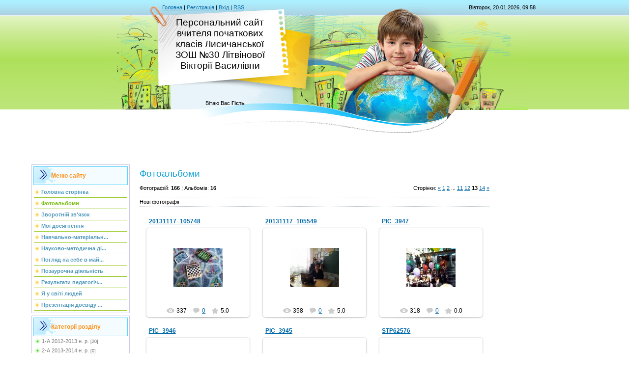

--- FILE ---
content_type: text/html; charset=UTF-8
request_url: https://best-teacher.ucoz.com/photo/?page13
body_size: 7712
content:
<!DOCTYPE html>
<html>
<head>

	<script type="text/javascript">new Image().src = "//counter.yadro.ru/hit;ucoznet?r"+escape(document.referrer)+(screen&&";s"+screen.width+"*"+screen.height+"*"+(screen.colorDepth||screen.pixelDepth))+";u"+escape(document.URL)+";"+Date.now();</script>
	<script type="text/javascript">new Image().src = "//counter.yadro.ru/hit;ucoz_desktop_ad?r"+escape(document.referrer)+(screen&&";s"+screen.width+"*"+screen.height+"*"+(screen.colorDepth||screen.pixelDepth))+";u"+escape(document.URL)+";"+Date.now();</script>
<meta http-equiv="content-type" content="text/html; charset=UTF-8">
<meta http-equiv="X-UA-Compatible" content="IE=edge" />
<title>Фотоальбоми - Учитель нач. классов</title>

<link type="text/css" rel="StyleSheet" href="/.s/src/css/812.css" />

	<link rel="stylesheet" href="/.s/src/base.min.css" />
	<link rel="stylesheet" href="/.s/src/layer7.min.css" />

	<script src="/.s/src/jquery-1.12.4.min.js"></script>
	
	<script src="/.s/src/uwnd.min.js"></script>
	<script src="//s754.ucoz.net/cgi/uutils.fcg?a=uSD&ca=2&ug=999&isp=0&r=0.746426888060427"></script>
<script>/* --- UCOZ-JS-INIT_CODE --- */
uShowLightboxPage = 1
/* --- UCOZ-JS-END --- */</script>

	<link rel="stylesheet" href="/.s/src/ulightbox/ulightbox.min.css" />
	<link rel="stylesheet" href="/.s/src/entriesList.css" />
	<link rel="stylesheet" href="/.s/src/photo.css" />
	<link rel="stylesheet" href="/.s/src/photopage.min.css" />
	<link rel="stylesheet" href="/.s/src/social.css" />
	<script src="/.s/src/ulightbox/ulightbox.min.js"></script>
	<script src="/.s/src/photopage.min.js"></script>
	<script>
/* --- UCOZ-JS-DATA --- */
window.uCoz = {"ssid":"622252106054253652704","module":"photo","site":{"host":"best-teacher.ucoz.com","domain":null,"id":"dbest-teacher"},"uLightboxType":1,"country":"US","layerType":7,"language":"uk","sign":{"5458":"Уперед","3125":"Закрити","7252":"Попередній","7253":"Розпочати слайдшоу","5255":"Помічник","7251":"Запитаний контент не може бути завантажений<br/>Будь ласка, спробуйте пізніше.","7254":"Змінити розмір","7287":"Перейти на сторінку з фотографією."}};
/* --- UCOZ-JS-CODE --- */

		function eRateEntry(select, id, a = 65, mod = 'photo', mark = +select.value, path = '', ajax, soc) {
			if (mod == 'shop') { path = `/${ id }/edit`; ajax = 2; }
			( !!select ? confirm(select.selectedOptions[0].textContent.trim() + '?') : true )
			&& _uPostForm('', { type:'POST', url:'/' + mod + path, data:{ a, id, mark, mod, ajax, ...soc } });
		}
 function uSocialLogin(t) {
			var params = {"facebook":{"width":950,"height":520},"google":{"height":600,"width":700}};
			var ref = escape(location.protocol + '//' + ('best-teacher.ucoz.com' || location.hostname) + location.pathname + ((location.hash ? ( location.search ? location.search + '&' : '?' ) + 'rnd=' + Date.now() + location.hash : ( location.search || '' ))));
			window.open('/'+t+'?ref='+ref,'conwin','width='+params[t].width+',height='+params[t].height+',status=1,resizable=1,left='+parseInt((screen.availWidth/2)-(params[t].width/2))+',top='+parseInt((screen.availHeight/2)-(params[t].height/2)-20)+'screenX='+parseInt((screen.availWidth/2)-(params[t].width/2))+',screenY='+parseInt((screen.availHeight/2)-(params[t].height/2)-20));
			return false;
		}
		function TelegramAuth(user){
			user['a'] = 9; user['m'] = 'telegram';
			_uPostForm('', {type: 'POST', url: '/index/sub', data: user});
		}
function loginPopupForm(params = {}) { new _uWnd('LF', ' ', -250, -100, { closeonesc:1, resize:1 }, { url:'/index/40' + (params.urlParams ? '?'+params.urlParams : '') }) }
window.photo.pagePhotoWidth = '500';
/* --- UCOZ-JS-END --- */
</script>

	<style>.UhideBlock{display:none; }
:where(:root){--pht-cols:0;--pht-img-width:200px;--pht-img-height:150px;}.ph-wrap,.ph-tc{ width:200px; height:150px; }
	.uphoto{width:210px; }</style>
</head>

<body>
<div id="utbr8214" rel="s754"></div>
<div id="contanier" align="center">
<!--U1AHEADER1Z--><table border="0" cellpadding="0" cellspacing="0" class="header">
<tr><td class="data-block"><a href="http://best-teacher.ucoz.com/"><!--<s5176>-->Головна<!--</s>--></a> | <a href="/register"><!--<s3089>-->Реєстрація<!--</s>--></a>  | <a href="javascript:;" rel="nofollow" onclick="loginPopupForm(); return false;"><!--<s3087>-->Вхід<!--</s>--></a> | <a href="https://best-teacher.ucoz.com/photo/rss/">RSS</a></td><td align="right" class="databar">Вівторок, 20.01.2026, 09:58</td></tr>
<tr><td class="logo-block"><h1><!-- <logo> -->Персональний сайт вчителя початкових класів Лисичанської ЗОШ №30 Літвінової Вікторії Василівни<!-- </logo> --></h1></td><td></td></tr>
<tr><td class="login-block"><!--<s5212>-->Вітаю Вас<!--</s>--> <b>Гість</b></td><td></td></tr>
</table><div style="height:10px;"></div><!--/U1AHEADER1Z-->

<!-- <middle> -->
<table border="0" cellpadding="0" cellspacing="0" width="90%" style="text-align:left;">
<tr>
<td valign="top" style="width:200px;">
<!--U1CLEFTER1Z-->
<!-- <block1> -->

<table class="boxTable"><tr><th><!-- <bt> --><!--<s5184>-->Меню сайту<!--</s>--><!-- </bt> --></th></tr><tr><td class="boxContent"><!-- <bc> --><div id="uMenuDiv1" class="uMenuV" style="position:relative;"><ul class="uMenuRoot">
<li><div class="umn-tl"><div class="umn-tr"><div class="umn-tc"></div></div></div><div class="umn-ml"><div class="umn-mr"><div class="umn-mc"><div class="uMenuItem"><a href="/"><span>Головна сторінка</span></a></div></div></div></div><div class="umn-bl"><div class="umn-br"><div class="umn-bc"><div class="umn-footer"></div></div></div></div></li>
<li><div class="umn-tl"><div class="umn-tr"><div class="umn-tc"></div></div></div><div class="umn-ml"><div class="umn-mr"><div class="umn-mc"><div class="uMenuItem"><a href="/photo"><span>Фотоальбоми</span></a></div></div></div></div><div class="umn-bl"><div class="umn-br"><div class="umn-bc"><div class="umn-footer"></div></div></div></div></li>
<li><div class="umn-tl"><div class="umn-tr"><div class="umn-tc"></div></div></div><div class="umn-ml"><div class="umn-mr"><div class="umn-mc"><div class="uMenuItem"><a href="/index/0-3"><span>Зворотній зв'язок</span></a></div></div></div></div><div class="umn-bl"><div class="umn-br"><div class="umn-bc"><div class="umn-footer"></div></div></div></div></li>
<li><div class="umn-tl"><div class="umn-tr"><div class="umn-tc"></div></div></div><div class="umn-ml"><div class="umn-mr"><div class="umn-mc"><div class="uMenuItem"><a href="/index/moji_dosjagnennja/0-4"><span>Мої досягнення</span></a></div></div></div></div><div class="umn-bl"><div class="umn-br"><div class="umn-bc"><div class="umn-footer"></div></div></div></div></li>
<li><div class="umn-tl"><div class="umn-tr"><div class="umn-tc"></div></div></div><div class="umn-ml"><div class="umn-mr"><div class="umn-mc"><div class="uMenuItem"><a href="/index/navchalno_materialna_baza/0-5"><span>Навчально-матеріальн...</span></a></div></div></div></div><div class="umn-bl"><div class="umn-br"><div class="umn-bc"><div class="umn-footer"></div></div></div></div></li>
<li><div class="umn-tl"><div class="umn-tr"><div class="umn-tc"></div></div></div><div class="umn-ml"><div class="umn-mr"><div class="umn-mc"><div class="uMenuItem"><a href="/index/naukovo_metodichna_dijalnist/0-6"><span>Науково-методична ді...</span></a></div></div></div></div><div class="umn-bl"><div class="umn-br"><div class="umn-bc"><div class="umn-footer"></div></div></div></div></li>
<li><div class="umn-tl"><div class="umn-tr"><div class="umn-tc"></div></div></div><div class="umn-ml"><div class="umn-mr"><div class="umn-mc"><div class="uMenuItem"><a href="/index/pogljad_na_sebe_v_majbutnomu/0-7"><span>Погляд на себе в май...</span></a></div></div></div></div><div class="umn-bl"><div class="umn-br"><div class="umn-bc"><div class="umn-footer"></div></div></div></div></li>
<li><div class="umn-tl"><div class="umn-tr"><div class="umn-tc"></div></div></div><div class="umn-ml"><div class="umn-mr"><div class="umn-mc"><div class="uMenuItem"><a href="/index/pozaurochna_dijalnist/0-8"><span>Позаурочна діяльність</span></a></div></div></div></div><div class="umn-bl"><div class="umn-br"><div class="umn-bc"><div class="umn-footer"></div></div></div></div></li>
<li><div class="umn-tl"><div class="umn-tr"><div class="umn-tc"></div></div></div><div class="umn-ml"><div class="umn-mr"><div class="umn-mc"><div class="uMenuItem"><a href="/index/rezultati_pedagogichnoji_dijalnosti/0-9"><span>Результати педагогіч...</span></a></div></div></div></div><div class="umn-bl"><div class="umn-br"><div class="umn-bc"><div class="umn-footer"></div></div></div></div></li>
<li><div class="umn-tl"><div class="umn-tr"><div class="umn-tc"></div></div></div><div class="umn-ml"><div class="umn-mr"><div class="umn-mc"><div class="uMenuItem"><a href="/index/ja_u_sviti_ljudej/0-10"><span>Я у світі людей</span></a></div></div></div></div><div class="umn-bl"><div class="umn-br"><div class="umn-bc"><div class="umn-footer"></div></div></div></div></li>
<li><div class="umn-tl"><div class="umn-tr"><div class="umn-tc"></div></div></div><div class="umn-ml"><div class="umn-mr"><div class="umn-mc"><div class="uMenuItem"><a href="/index/prezentacija_dosvidu_vchitelja/0-11"><span>Презентація досвіду ...</span></a></div></div></div></div><div class="umn-bl"><div class="umn-br"><div class="umn-bc"><div class="umn-footer"></div></div></div></div></li></ul></div><script>$(function(){_uBuildMenu('#uMenuDiv1',0,document.location.href+'/','uMenuItemA','uMenuArrow',2500);})</script><!-- </bc> --></td></tr></table>

<!-- </block1> -->

<!-- <block2> -->

<table class="boxTable"><tr><th><!-- <bt> --><!--<s5351>-->Категорії розділу<!--</s>--><!-- </bt> --></th></tr><tr><td class="boxContent"><!-- <bc> --><table border="0" cellspacing="1" cellpadding="0" width="100%" class="catsTable"><tr>
					<td style="width:100%" class="catsTd" valign="top" id="cid1">
						<a href="/photo/1_a_2012_2013_n_r/1" class="catName">1-А 2012-2013 н. р.</a>  <span class="catNumData" style="unicode-bidi:embed;">[20]</span> 
					</td></tr><tr>
					<td style="width:100%" class="catsTd" valign="top" id="cid2">
						<a href="/photo/2_a_2013_2014_n_r/2" class="catName">2-А 2013-2014 н. р.</a>  <span class="catNumData" style="unicode-bidi:embed;">[0]</span> 
					</td></tr><tr>
					<td style="width:100%" class="catsTd" valign="top" id="cid3">
						<a href="/photo/navchalno_materyalna_baza/3" class="catName">Навчально-матеріальна база</a>  <span class="catNumData" style="unicode-bidi:embed;">[10]</span> 
					</td></tr><tr>
					<td style="width:100%" class="catsTd" valign="top" id="cid4">
						<a href="/photo/roboti_uchnyv/4" class="catName">Роботи учнів</a>  <span class="catNumData" style="unicode-bidi:embed;">[4]</span> 
					</td></tr><tr>
					<td style="width:100%" class="catsTd" valign="top" id="cid5">
						<a href="/photo/moe_khobi/5" class="catName">Моє хобі</a>  <span class="catNumData" style="unicode-bidi:embed;">[6]</span> 
					</td></tr><tr>
					<td style="width:100%" class="catsTd" valign="top" id="cid6">
						<a href="/photo/roboti_uchniv_pro_vchitelja/6" class="catName">Роботі учнів про вчителя</a>  <span class="catNumData" style="unicode-bidi:embed;">[10]</span> 
					</td></tr><tr>
					<td style="width:100%" class="catsTd" valign="top" id="cid7">
						<a href="/photo/ja_u_sviti_ljudej/7" class="catName">Я у світі людей</a>  <span class="catNumData" style="unicode-bidi:embed;">[4]</span> 
					</td></tr><tr>
					<td style="width:100%" class="catsTd" valign="top" id="cid8">
						<a href="/photo/fotoalbom_1_a_klasu/8" class="catName">Фотоальбом 1-А класу</a>  <span class="catNumData" style="unicode-bidi:embed;">[20]</span> 
					</td></tr><tr>
					<td style="width:100%" class="catsTd" valign="top" id="cid9">
						<a href="/photo/fotografiji_gurtka/9" class="catName">Фотографії гуртка</a>  <span class="catNumData" style="unicode-bidi:embed;">[6]</span> 
					</td></tr><tr>
					<td style="width:100%" class="catsTd" valign="top" id="cid10">
						<a href="/photo/robota_z_obdarovanimi_ditmi/10" class="catName">Робота з обдарованими дітьми</a>  <span class="catNumData" style="unicode-bidi:embed;">[8]</span> 
					</td></tr><tr>
					<td style="width:100%" class="catsTd" valign="top" id="cid11">
						<a href="/photo/tvorcha_laboratorija_mo/11" class="catName">Творча лабораторія МО.</a>  <span class="catNumData" style="unicode-bidi:embed;">[12]</span> 
					</td></tr><tr>
					<td style="width:100%" class="catsTd" valign="top" id="cid12">
						<a href="/photo/spivpracja_z_ditjachim_sadkom/12" class="catName">Співпраця з дитячим садком</a>  <span class="catNumData" style="unicode-bidi:embed;">[4]</span> 
					</td></tr><tr>
					<td style="width:100%" class="catsTd" valign="top" id="cid13">
						<a href="/photo/prezentacija_dosvidu_vchitelja/13" class="catName">Презентація досвіду вчителя</a>  <span class="catNumData" style="unicode-bidi:embed;">[19]</span> 
					</td></tr><tr>
					<td style="width:100%" class="catsTd" valign="top" id="cid14">
						<a href="/photo/jalinkova_fabrika/14" class="catName">Ялинкова фабрика</a>  <span class="catNumData" style="unicode-bidi:embed;">[20]</span> 
					</td></tr><tr>
					<td style="width:100%" class="catsTd" valign="top" id="cid15">
						<a href="/photo/ekskursija_do_lugansku/15" class="catName">Екскурсія до Луганську</a>  <span class="catNumData" style="unicode-bidi:embed;">[3]</span> 
					</td></tr><tr>
					<td style="width:100%" class="catsTd" valign="top" id="cid16">
						<a href="/photo/novij_rik_2013/16" class="catName">Новий рік 2013</a>  <span class="catNumData" style="unicode-bidi:embed;">[20]</span> 
					</td></tr></table><!-- </bc> --></td></tr></table>

<!-- </block2> -->

<!-- <block6> -->

<!-- </block6> -->

<!-- <block7> -->

<table class="boxTable"><tr><th><!-- <bt> --><!--<s5158>-->Форма входу<!--</s>--><!-- </bt> --></th></tr><tr><td class="boxContent"><!-- <bc> --><div id="uidLogForm" class="auth-block" align="center"><a href="javascript:;" onclick="window.open('https://login.uid.me/?site=dbest-teacher&ref='+escape(location.protocol + '//' + ('best-teacher.ucoz.com' || location.hostname) + location.pathname + ((location.hash ? ( location.search ? location.search + '&' : '?' ) + 'rnd=' + Date.now() + location.hash : ( location.search || '' )))),'uidLoginWnd','width=580,height=450,resizable=yes,titlebar=yes');return false;" class="login-with uid" title="Увійти через uID" rel="nofollow"><i></i></a><a href="javascript:;" onclick="return uSocialLogin('facebook');" data-social="facebook" class="login-with facebook" title="Увійти через Facebook" rel="nofollow"><i></i></a><a href="javascript:;" onclick="return uSocialLogin('google');" data-social="google" class="login-with google" title="Увійти через Google" rel="nofollow"><i></i></a></div><!-- </bc> --></td></tr></table>

<!-- </block7> -->
<!--/U1CLEFTER1Z-->
 
 </td>

<td valign="top" style="padding:0px 20px 0px 20px;"><h1>Фотоальбоми</h1><!-- <body> --><table border="0" cellpadding="0" cellspacing="0" width="100%"><tr><td width="70%"><!--<s5194>-->Фотографій: <b>166</b> | Альбомів: <b>16</b><!--</s>--></td><td align="right" style="white-space: nowrap;"><!--<s3015>-->Сторінки<!--</s>-->: <span class="pagesBlockuz1"><a class="swchItem swchItem-prev" href="/photo/?page12"  ><span>&laquo;</span></a> <a class="swchItem" href="/photo/"  ><span>1</span></a> <a class="swchItem" href="/photo/?page2"  ><span>2</span></a> <span class="swchItemDots"><span>...</span></span> <a class="swchItem" href="/photo/?page11"  ><span>11</span></a> <a class="swchItem" href="/photo/?page12"  ><span>12</span></a> <b class="swchItemA"><span>13</span></b> <a class="swchItem" href="/photo/?page14"  ><span>14</span></a>  <a class="swchItem swchItem-next" href="/photo/?page14"  ><span>&raquo;</span></a></span><br /></td></tr></table><br /><div style="padding:3px 0 3px 0;border-top:1px dotted #A9B8C2;border-bottom:1px dotted #A9B8C2;"><!--<s5210>-->Нові фотографії<!--</s>--></div><br /><div id="allEntries">
	<ul id="uEntriesList" class="allEntriesTable u-ecc-0" page="13"><li class="phtTdMain uEntryWrap" prev="12"><div id="entryID22" class="entryBlock">
				<span class="uphoto">
					<span class="photo-title"><a href="/photo/navchalno_materyalna_baza/20131117_105748/3-0-22">20131117_105748</a></span>
					<span class="photo-block">
						<span class="ph-wrap">
							<span class="ph-tc"><img   style="padding:0;border:0;" src="/_ph/3/1/204966430.jpg?1768899511"  /></span>
							<a href="/_ph/3/204966430.jpg"   class="ulightbox ph-link" data-fancybox="ultbx" data-fancybox-group="ultbx" data-url="/photo/navchalno_materyalna_baza/20131117_105748/3-0-22" class="ph-link" title="Перегляди: 337 | Розміри: 1600x864, 275.4Kb">
								<span class="ph-tc">
									<span class="ph-data">
										<span class="ph-date">26.11.2013</span>
										<span class="ph-descr"></span>
										<span class="ph-author" href="javascript:;" rel="nofollow" onclick="window.open('/index/8-1', 'up1', 'scrollbars=1,top=0,left=0,resizable=1,width=700,height=375'); return false;">Belka</span>
									</span>
								</span>
							</a>
						</span>
						<span class="ph-details ph-js-details">
							
							<span class="phd-views">337</span>
							<a href="/photo/navchalno_materyalna_baza/20131117_105748/3-0-22#comments" class="phd-comments">0</a>
							
							<span class="phd-rating">
								<span id="entRating22">5.0</span>
							</span>
							<span class="phd-dorating">
		<style type="text/css">
			.u-star-rating-14 { list-style:none; margin:0px; padding:0px; width:70px; height:14px; position:relative; background: url('/.s/img/photopage/rstars.png') top left repeat-x }
			.u-star-rating-14 li{ padding:0px; margin:0px; float:left }
			.u-star-rating-14 li a { display:block;width:14px;height: 14px;line-height:14px;text-decoration:none;text-indent:-9000px;z-index:20;position:absolute;padding: 0px;overflow:hidden }
			.u-star-rating-14 li a:hover { background: url('/.s/img/photopage/rstars.png') left center;z-index:2;left:0px;border:none }
			.u-star-rating-14 a.u-one-star { left:0px }
			.u-star-rating-14 a.u-one-star:hover { width:14px }
			.u-star-rating-14 a.u-two-stars { left:14px }
			.u-star-rating-14 a.u-two-stars:hover { width:28px }
			.u-star-rating-14 a.u-three-stars { left:28px }
			.u-star-rating-14 a.u-three-stars:hover { width:42px }
			.u-star-rating-14 a.u-four-stars { left:42px }
			.u-star-rating-14 a.u-four-stars:hover { width:56px }
			.u-star-rating-14 a.u-five-stars { left:56px }
			.u-star-rating-14 a.u-five-stars:hover { width:70px }
			.u-star-rating-14 li.u-current-rating { top:0 !important; left:0 !important;margin:0 !important;padding:0 !important;outline:none;background: url('/.s/img/photopage/rstars.png') left bottom;position: absolute;height:14px !important;line-height:14px !important;display:block;text-indent:-9000px;z-index:1 }
		</style><script>
			var usrarids = {};
			function ustarrating(id, mark) {
				if (!usrarids[id]) {
					usrarids[id] = 1;
					$(".u-star-li-"+id).hide();
					_uPostForm('', { type:'POST', url:`/photo`, data:{ a:65, id, mark, mod:'photo', ajax:'2' } })
				}
			}
		</script><ul id="uStarRating22" class="uStarRating22 u-star-rating-14" title="Рейтинг: 5.0/2">
			<li id="uCurStarRating22" class="u-current-rating uCurStarRating22" style="width:100%;"></li><li class="u-star-li-22"><a href="javascript:;" onclick="ustarrating('22', 1)" class="u-one-star">1</a></li>
				<li class="u-star-li-22"><a href="javascript:;" onclick="ustarrating('22', 2)" class="u-two-stars">2</a></li>
				<li class="u-star-li-22"><a href="javascript:;" onclick="ustarrating('22', 3)" class="u-three-stars">3</a></li>
				<li class="u-star-li-22"><a href="javascript:;" onclick="ustarrating('22', 4)" class="u-four-stars">4</a></li>
				<li class="u-star-li-22"><a href="javascript:;" onclick="ustarrating('22', 5)" class="u-five-stars">5</a></li></ul></span>
							
						</span>
					</span>
				</span></div></li><li class="phtTdMain uEntryWrap"><div id="entryID21" class="entryBlock">
				<span class="uphoto">
					<span class="photo-title"><a href="/photo/navchalno_materyalna_baza/20131117_105549/3-0-21">20131117_105549</a></span>
					<span class="photo-block">
						<span class="ph-wrap">
							<span class="ph-tc"><img   style="padding:0;border:0;" src="/_ph/3/1/617848565.jpg?1768899511"  /></span>
							<a href="/_ph/3/617848565.jpg"   class="ulightbox ph-link" data-fancybox="ultbx" data-fancybox-group="ultbx" data-url="/photo/navchalno_materyalna_baza/20131117_105549/3-0-21" class="ph-link" title="Перегляди: 358 | Розміри: 1600x1200, 154.9Kb">
								<span class="ph-tc">
									<span class="ph-data">
										<span class="ph-date">26.11.2013</span>
										<span class="ph-descr"></span>
										<span class="ph-author" href="javascript:;" rel="nofollow" onclick="window.open('/index/8-1', 'up1', 'scrollbars=1,top=0,left=0,resizable=1,width=700,height=375'); return false;">Belka</span>
									</span>
								</span>
							</a>
						</span>
						<span class="ph-details ph-js-details">
							
							<span class="phd-views">358</span>
							<a href="/photo/navchalno_materyalna_baza/20131117_105549/3-0-21#comments" class="phd-comments">0</a>
							
							<span class="phd-rating">
								<span id="entRating21">5.0</span>
							</span>
							<span class="phd-dorating"><ul id="uStarRating21" class="uStarRating21 u-star-rating-14" title="Рейтинг: 5.0/2">
			<li id="uCurStarRating21" class="u-current-rating uCurStarRating21" style="width:100%;"></li><li class="u-star-li-21"><a href="javascript:;" onclick="ustarrating('21', 1)" class="u-one-star">1</a></li>
				<li class="u-star-li-21"><a href="javascript:;" onclick="ustarrating('21', 2)" class="u-two-stars">2</a></li>
				<li class="u-star-li-21"><a href="javascript:;" onclick="ustarrating('21', 3)" class="u-three-stars">3</a></li>
				<li class="u-star-li-21"><a href="javascript:;" onclick="ustarrating('21', 4)" class="u-four-stars">4</a></li>
				<li class="u-star-li-21"><a href="javascript:;" onclick="ustarrating('21', 5)" class="u-five-stars">5</a></li></ul></span>
							
						</span>
					</span>
				</span></div></li><li class="phtTdMain uEntryWrap"><div id="entryID20" class="entryBlock">
				<span class="uphoto">
					<span class="photo-title"><a href="/photo/1_a_2012_2013_n_r/pic_3947/1-0-20">PIC_3947</a></span>
					<span class="photo-block">
						<span class="ph-wrap">
							<span class="ph-tc"><img   style="padding:0;border:0;" src="/_ph/1/1/428064899.jpg?1768899511"  /></span>
							<a href="/_ph/1/428064899.jpg"   class="ulightbox ph-link" data-fancybox="ultbx" data-fancybox-group="ultbx" data-url="/photo/1_a_2012_2013_n_r/pic_3947/1-0-20" class="ph-link" title="Перегляди: 318 | Розміри: 1600x1200, 298.9Kb">
								<span class="ph-tc">
									<span class="ph-data">
										<span class="ph-date">11.11.2013</span>
										<span class="ph-descr"></span>
										<span class="ph-author" href="javascript:;" rel="nofollow" onclick="window.open('/index/8-1', 'up1', 'scrollbars=1,top=0,left=0,resizable=1,width=700,height=375'); return false;">Belka</span>
									</span>
								</span>
							</a>
						</span>
						<span class="ph-details ph-js-details">
							
							<span class="phd-views">318</span>
							<a href="/photo/1_a_2012_2013_n_r/pic_3947/1-0-20#comments" class="phd-comments">0</a>
							
							<span class="phd-rating">
								<span id="entRating20">0.0</span>
							</span>
							<span class="phd-dorating"><ul id="uStarRating20" class="uStarRating20 u-star-rating-14" title="Рейтинг: 0.0/0">
			<li id="uCurStarRating20" class="u-current-rating uCurStarRating20" style="width:0%;"></li><li class="u-star-li-20"><a href="javascript:;" onclick="ustarrating('20', 1)" class="u-one-star">1</a></li>
				<li class="u-star-li-20"><a href="javascript:;" onclick="ustarrating('20', 2)" class="u-two-stars">2</a></li>
				<li class="u-star-li-20"><a href="javascript:;" onclick="ustarrating('20', 3)" class="u-three-stars">3</a></li>
				<li class="u-star-li-20"><a href="javascript:;" onclick="ustarrating('20', 4)" class="u-four-stars">4</a></li>
				<li class="u-star-li-20"><a href="javascript:;" onclick="ustarrating('20', 5)" class="u-five-stars">5</a></li></ul></span>
							
						</span>
					</span>
				</span></div></li><li class="phtTdMain uEntryWrap"><div id="entryID19" class="entryBlock">
				<span class="uphoto">
					<span class="photo-title"><a href="/photo/1_a_2012_2013_n_r/pic_3946/1-0-19">PIC_3946</a></span>
					<span class="photo-block">
						<span class="ph-wrap">
							<span class="ph-tc"><img   style="padding:0;border:0;" src="/_ph/1/1/18998435.jpg?1768899511"  /></span>
							<a href="/_ph/1/18998435.jpg"   class="ulightbox ph-link" data-fancybox="ultbx" data-fancybox-group="ultbx" data-url="/photo/1_a_2012_2013_n_r/pic_3946/1-0-19" class="ph-link" title="Перегляди: 339 | Розміри: 1600x1200, 288.9Kb">
								<span class="ph-tc">
									<span class="ph-data">
										<span class="ph-date">11.11.2013</span>
										<span class="ph-descr"></span>
										<span class="ph-author" href="javascript:;" rel="nofollow" onclick="window.open('/index/8-1', 'up1', 'scrollbars=1,top=0,left=0,resizable=1,width=700,height=375'); return false;">Belka</span>
									</span>
								</span>
							</a>
						</span>
						<span class="ph-details ph-js-details">
							
							<span class="phd-views">339</span>
							<a href="/photo/1_a_2012_2013_n_r/pic_3946/1-0-19#comments" class="phd-comments">0</a>
							
							<span class="phd-rating">
								<span id="entRating19">0.0</span>
							</span>
							<span class="phd-dorating"><ul id="uStarRating19" class="uStarRating19 u-star-rating-14" title="Рейтинг: 0.0/0">
			<li id="uCurStarRating19" class="u-current-rating uCurStarRating19" style="width:0%;"></li><li class="u-star-li-19"><a href="javascript:;" onclick="ustarrating('19', 1)" class="u-one-star">1</a></li>
				<li class="u-star-li-19"><a href="javascript:;" onclick="ustarrating('19', 2)" class="u-two-stars">2</a></li>
				<li class="u-star-li-19"><a href="javascript:;" onclick="ustarrating('19', 3)" class="u-three-stars">3</a></li>
				<li class="u-star-li-19"><a href="javascript:;" onclick="ustarrating('19', 4)" class="u-four-stars">4</a></li>
				<li class="u-star-li-19"><a href="javascript:;" onclick="ustarrating('19', 5)" class="u-five-stars">5</a></li></ul></span>
							
						</span>
					</span>
				</span></div></li><li class="phtTdMain uEntryWrap"><div id="entryID18" class="entryBlock">
				<span class="uphoto">
					<span class="photo-title"><a href="/photo/1_a_2012_2013_n_r/pic_3945/1-0-18">PIC_3945</a></span>
					<span class="photo-block">
						<span class="ph-wrap">
							<span class="ph-tc"><img   style="padding:0;border:0;" src="/_ph/1/1/420872981.jpg?1768899511"  /></span>
							<a href="/_ph/1/420872981.jpg"   class="ulightbox ph-link" data-fancybox="ultbx" data-fancybox-group="ultbx" data-url="/photo/1_a_2012_2013_n_r/pic_3945/1-0-18" class="ph-link" title="Перегляди: 314 | Розміри: 1600x1200, 277.0Kb">
								<span class="ph-tc">
									<span class="ph-data">
										<span class="ph-date">11.11.2013</span>
										<span class="ph-descr"></span>
										<span class="ph-author" href="javascript:;" rel="nofollow" onclick="window.open('/index/8-1', 'up1', 'scrollbars=1,top=0,left=0,resizable=1,width=700,height=375'); return false;">Belka</span>
									</span>
								</span>
							</a>
						</span>
						<span class="ph-details ph-js-details">
							
							<span class="phd-views">314</span>
							<a href="/photo/1_a_2012_2013_n_r/pic_3945/1-0-18#comments" class="phd-comments">0</a>
							
							<span class="phd-rating">
								<span id="entRating18">0.0</span>
							</span>
							<span class="phd-dorating"><ul id="uStarRating18" class="uStarRating18 u-star-rating-14" title="Рейтинг: 0.0/0">
			<li id="uCurStarRating18" class="u-current-rating uCurStarRating18" style="width:0%;"></li><li class="u-star-li-18"><a href="javascript:;" onclick="ustarrating('18', 1)" class="u-one-star">1</a></li>
				<li class="u-star-li-18"><a href="javascript:;" onclick="ustarrating('18', 2)" class="u-two-stars">2</a></li>
				<li class="u-star-li-18"><a href="javascript:;" onclick="ustarrating('18', 3)" class="u-three-stars">3</a></li>
				<li class="u-star-li-18"><a href="javascript:;" onclick="ustarrating('18', 4)" class="u-four-stars">4</a></li>
				<li class="u-star-li-18"><a href="javascript:;" onclick="ustarrating('18', 5)" class="u-five-stars">5</a></li></ul></span>
							
						</span>
					</span>
				</span></div></li><li class="phtTdMain uEntryWrap"><div id="entryID17" class="entryBlock">
				<span class="uphoto">
					<span class="photo-title"><a href="/photo/1_a_2012_2013_n_r/stp62576/1-0-17">STP62576</a></span>
					<span class="photo-block">
						<span class="ph-wrap">
							<span class="ph-tc"><img   style="padding:0;border:0;" src="/_ph/1/1/253790471.jpg?1768899511"  /></span>
							<a href="/_ph/1/253790471.jpg"   class="ulightbox ph-link" data-fancybox="ultbx" data-fancybox-group="ultbx" data-url="/photo/1_a_2012_2013_n_r/stp62576/1-0-17" class="ph-link" title="Перегляди: 312 | Розміри: 1600x1200, 364.3Kb">
								<span class="ph-tc">
									<span class="ph-data">
										<span class="ph-date">11.11.2013</span>
										<span class="ph-descr"></span>
										<span class="ph-author" href="javascript:;" rel="nofollow" onclick="window.open('/index/8-1', 'up1', 'scrollbars=1,top=0,left=0,resizable=1,width=700,height=375'); return false;">Belka</span>
									</span>
								</span>
							</a>
						</span>
						<span class="ph-details ph-js-details">
							
							<span class="phd-views">312</span>
							<a href="/photo/1_a_2012_2013_n_r/stp62576/1-0-17#comments" class="phd-comments">0</a>
							
							<span class="phd-rating">
								<span id="entRating17">0.0</span>
							</span>
							<span class="phd-dorating"><ul id="uStarRating17" class="uStarRating17 u-star-rating-14" title="Рейтинг: 0.0/0">
			<li id="uCurStarRating17" class="u-current-rating uCurStarRating17" style="width:0%;"></li><li class="u-star-li-17"><a href="javascript:;" onclick="ustarrating('17', 1)" class="u-one-star">1</a></li>
				<li class="u-star-li-17"><a href="javascript:;" onclick="ustarrating('17', 2)" class="u-two-stars">2</a></li>
				<li class="u-star-li-17"><a href="javascript:;" onclick="ustarrating('17', 3)" class="u-three-stars">3</a></li>
				<li class="u-star-li-17"><a href="javascript:;" onclick="ustarrating('17', 4)" class="u-four-stars">4</a></li>
				<li class="u-star-li-17"><a href="javascript:;" onclick="ustarrating('17', 5)" class="u-five-stars">5</a></li></ul></span>
							
						</span>
					</span>
				</span></div></li><li class="phtTdMain uEntryWrap"><div id="entryID16" class="entryBlock">
				<span class="uphoto">
					<span class="photo-title"><a href="/photo/1_a_2012_2013_n_r/pic_3944/1-0-16">PIC_3944</a></span>
					<span class="photo-block">
						<span class="ph-wrap">
							<span class="ph-tc"><img   style="padding:0;border:0;" src="/_ph/1/1/398935446.jpg?1768899511"  /></span>
							<a href="/_ph/1/398935446.jpg"   class="ulightbox ph-link" data-fancybox="ultbx" data-fancybox-group="ultbx" data-url="/photo/1_a_2012_2013_n_r/pic_3944/1-0-16" class="ph-link" title="Перегляди: 323 | Розміри: 1600x1200, 308.7Kb">
								<span class="ph-tc">
									<span class="ph-data">
										<span class="ph-date">11.11.2013</span>
										<span class="ph-descr"></span>
										<span class="ph-author" href="javascript:;" rel="nofollow" onclick="window.open('/index/8-1', 'up1', 'scrollbars=1,top=0,left=0,resizable=1,width=700,height=375'); return false;">Belka</span>
									</span>
								</span>
							</a>
						</span>
						<span class="ph-details ph-js-details">
							
							<span class="phd-views">323</span>
							<a href="/photo/1_a_2012_2013_n_r/pic_3944/1-0-16#comments" class="phd-comments">0</a>
							
							<span class="phd-rating">
								<span id="entRating16">0.0</span>
							</span>
							<span class="phd-dorating"><ul id="uStarRating16" class="uStarRating16 u-star-rating-14" title="Рейтинг: 0.0/0">
			<li id="uCurStarRating16" class="u-current-rating uCurStarRating16" style="width:0%;"></li><li class="u-star-li-16"><a href="javascript:;" onclick="ustarrating('16', 1)" class="u-one-star">1</a></li>
				<li class="u-star-li-16"><a href="javascript:;" onclick="ustarrating('16', 2)" class="u-two-stars">2</a></li>
				<li class="u-star-li-16"><a href="javascript:;" onclick="ustarrating('16', 3)" class="u-three-stars">3</a></li>
				<li class="u-star-li-16"><a href="javascript:;" onclick="ustarrating('16', 4)" class="u-four-stars">4</a></li>
				<li class="u-star-li-16"><a href="javascript:;" onclick="ustarrating('16', 5)" class="u-five-stars">5</a></li></ul></span>
							
						</span>
					</span>
				</span></div></li><li class="phtTdMain uEntryWrap"><div id="entryID15" class="entryBlock">
				<span class="uphoto">
					<span class="photo-title"><a href="/photo/1_a_2012_2013_n_r/pic_39362/1-0-15">PIC_39362</a></span>
					<span class="photo-block">
						<span class="ph-wrap">
							<span class="ph-tc"><img   style="padding:0;border:0;" src="/_ph/1/1/747601827.jpg?1768899511"  /></span>
							<a href="/_ph/1/747601827.jpg"   class="ulightbox ph-link" data-fancybox="ultbx" data-fancybox-group="ultbx" data-url="/photo/1_a_2012_2013_n_r/pic_39362/1-0-15" class="ph-link" title="Перегляди: 302 | Розміри: 1200x1600, 186.7Kb">
								<span class="ph-tc">
									<span class="ph-data">
										<span class="ph-date">11.11.2013</span>
										<span class="ph-descr"></span>
										<span class="ph-author" href="javascript:;" rel="nofollow" onclick="window.open('/index/8-1', 'up1', 'scrollbars=1,top=0,left=0,resizable=1,width=700,height=375'); return false;">Belka</span>
									</span>
								</span>
							</a>
						</span>
						<span class="ph-details ph-js-details">
							
							<span class="phd-views">302</span>
							<a href="/photo/1_a_2012_2013_n_r/pic_39362/1-0-15#comments" class="phd-comments">0</a>
							
							<span class="phd-rating">
								<span id="entRating15">0.0</span>
							</span>
							<span class="phd-dorating"><ul id="uStarRating15" class="uStarRating15 u-star-rating-14" title="Рейтинг: 0.0/0">
			<li id="uCurStarRating15" class="u-current-rating uCurStarRating15" style="width:0%;"></li><li class="u-star-li-15"><a href="javascript:;" onclick="ustarrating('15', 1)" class="u-one-star">1</a></li>
				<li class="u-star-li-15"><a href="javascript:;" onclick="ustarrating('15', 2)" class="u-two-stars">2</a></li>
				<li class="u-star-li-15"><a href="javascript:;" onclick="ustarrating('15', 3)" class="u-three-stars">3</a></li>
				<li class="u-star-li-15"><a href="javascript:;" onclick="ustarrating('15', 4)" class="u-four-stars">4</a></li>
				<li class="u-star-li-15"><a href="javascript:;" onclick="ustarrating('15', 5)" class="u-five-stars">5</a></li></ul></span>
							
						</span>
					</span>
				</span></div></li><li class="phtTdMain uEntryWrap"><div id="entryID14" class="entryBlock">
				<span class="uphoto">
					<span class="photo-title"><a href="/photo/1_a_2012_2013_n_r/pic_3943/1-0-14">PIC_3943</a></span>
					<span class="photo-block">
						<span class="ph-wrap">
							<span class="ph-tc"><img   style="padding:0;border:0;" src="/_ph/1/1/30990365.jpg?1768899511"  /></span>
							<a href="/_ph/1/30990365.jpg"   class="ulightbox ph-link" data-fancybox="ultbx" data-fancybox-group="ultbx" data-url="/photo/1_a_2012_2013_n_r/pic_3943/1-0-14" class="ph-link" title="Перегляди: 340 | Розміри: 1600x1200, 296.6Kb">
								<span class="ph-tc">
									<span class="ph-data">
										<span class="ph-date">11.11.2013</span>
										<span class="ph-descr"></span>
										<span class="ph-author" href="javascript:;" rel="nofollow" onclick="window.open('/index/8-1', 'up1', 'scrollbars=1,top=0,left=0,resizable=1,width=700,height=375'); return false;">Belka</span>
									</span>
								</span>
							</a>
						</span>
						<span class="ph-details ph-js-details">
							
							<span class="phd-views">340</span>
							<a href="/photo/1_a_2012_2013_n_r/pic_3943/1-0-14#comments" class="phd-comments">0</a>
							
							<span class="phd-rating">
								<span id="entRating14">0.0</span>
							</span>
							<span class="phd-dorating"><ul id="uStarRating14" class="uStarRating14 u-star-rating-14" title="Рейтинг: 0.0/0">
			<li id="uCurStarRating14" class="u-current-rating uCurStarRating14" style="width:0%;"></li><li class="u-star-li-14"><a href="javascript:;" onclick="ustarrating('14', 1)" class="u-one-star">1</a></li>
				<li class="u-star-li-14"><a href="javascript:;" onclick="ustarrating('14', 2)" class="u-two-stars">2</a></li>
				<li class="u-star-li-14"><a href="javascript:;" onclick="ustarrating('14', 3)" class="u-three-stars">3</a></li>
				<li class="u-star-li-14"><a href="javascript:;" onclick="ustarrating('14', 4)" class="u-four-stars">4</a></li>
				<li class="u-star-li-14"><a href="javascript:;" onclick="ustarrating('14', 5)" class="u-five-stars">5</a></li></ul></span>
							
						</span>
					</span>
				</span></div></li><li class="phtTdMain uEntryWrap"><div id="entryID13" class="entryBlock">
				<span class="uphoto">
					<span class="photo-title"><a href="/photo/1_a_2012_2013_n_r/pic_3941/1-0-13">PIC_3941</a></span>
					<span class="photo-block">
						<span class="ph-wrap">
							<span class="ph-tc"><img   style="padding:0;border:0;" src="/_ph/1/1/774983219.jpg?1768899511"  /></span>
							<a href="/_ph/1/774983219.jpg"   class="ulightbox ph-link" data-fancybox="ultbx" data-fancybox-group="ultbx" data-url="/photo/1_a_2012_2013_n_r/pic_3941/1-0-13" class="ph-link" title="Перегляди: 313 | Розміри: 1600x1200, 293.4Kb">
								<span class="ph-tc">
									<span class="ph-data">
										<span class="ph-date">11.11.2013</span>
										<span class="ph-descr"></span>
										<span class="ph-author" href="javascript:;" rel="nofollow" onclick="window.open('/index/8-1', 'up1', 'scrollbars=1,top=0,left=0,resizable=1,width=700,height=375'); return false;">Belka</span>
									</span>
								</span>
							</a>
						</span>
						<span class="ph-details ph-js-details">
							
							<span class="phd-views">313</span>
							<a href="/photo/1_a_2012_2013_n_r/pic_3941/1-0-13#comments" class="phd-comments">0</a>
							
							<span class="phd-rating">
								<span id="entRating13">0.0</span>
							</span>
							<span class="phd-dorating"><ul id="uStarRating13" class="uStarRating13 u-star-rating-14" title="Рейтинг: 0.0/0">
			<li id="uCurStarRating13" class="u-current-rating uCurStarRating13" style="width:0%;"></li><li class="u-star-li-13"><a href="javascript:;" onclick="ustarrating('13', 1)" class="u-one-star">1</a></li>
				<li class="u-star-li-13"><a href="javascript:;" onclick="ustarrating('13', 2)" class="u-two-stars">2</a></li>
				<li class="u-star-li-13"><a href="javascript:;" onclick="ustarrating('13', 3)" class="u-three-stars">3</a></li>
				<li class="u-star-li-13"><a href="javascript:;" onclick="ustarrating('13', 4)" class="u-four-stars">4</a></li>
				<li class="u-star-li-13"><a href="javascript:;" onclick="ustarrating('13', 5)" class="u-five-stars">5</a></li></ul></span>
							
						</span>
					</span>
				</span></div></li><li class="phtTdMain uEntryWrap"><div id="entryID12" class="entryBlock">
				<span class="uphoto">
					<span class="photo-title"><a href="/photo/1_a_2012_2013_n_r/pic_3942/1-0-12">PIC_3942</a></span>
					<span class="photo-block">
						<span class="ph-wrap">
							<span class="ph-tc"><img   style="padding:0;border:0;" src="/_ph/1/1/594754376.jpg?1768899511"  /></span>
							<a href="/_ph/1/594754376.jpg"   class="ulightbox ph-link" data-fancybox="ultbx" data-fancybox-group="ultbx" data-url="/photo/1_a_2012_2013_n_r/pic_3942/1-0-12" class="ph-link" title="Перегляди: 314 | Розміри: 1600x1200, 271.2Kb">
								<span class="ph-tc">
									<span class="ph-data">
										<span class="ph-date">11.11.2013</span>
										<span class="ph-descr"></span>
										<span class="ph-author" href="javascript:;" rel="nofollow" onclick="window.open('/index/8-1', 'up1', 'scrollbars=1,top=0,left=0,resizable=1,width=700,height=375'); return false;">Belka</span>
									</span>
								</span>
							</a>
						</span>
						<span class="ph-details ph-js-details">
							
							<span class="phd-views">314</span>
							<a href="/photo/1_a_2012_2013_n_r/pic_3942/1-0-12#comments" class="phd-comments">0</a>
							
							<span class="phd-rating">
								<span id="entRating12">0.0</span>
							</span>
							<span class="phd-dorating"><ul id="uStarRating12" class="uStarRating12 u-star-rating-14" title="Рейтинг: 0.0/0">
			<li id="uCurStarRating12" class="u-current-rating uCurStarRating12" style="width:0%;"></li><li class="u-star-li-12"><a href="javascript:;" onclick="ustarrating('12', 1)" class="u-one-star">1</a></li>
				<li class="u-star-li-12"><a href="javascript:;" onclick="ustarrating('12', 2)" class="u-two-stars">2</a></li>
				<li class="u-star-li-12"><a href="javascript:;" onclick="ustarrating('12', 3)" class="u-three-stars">3</a></li>
				<li class="u-star-li-12"><a href="javascript:;" onclick="ustarrating('12', 4)" class="u-four-stars">4</a></li>
				<li class="u-star-li-12"><a href="javascript:;" onclick="ustarrating('12', 5)" class="u-five-stars">5</a></li></ul></span>
							
						</span>
					</span>
				</span></div></li><li class="phtTdMain uEntryWrap" next="14"><div id="entryID11" class="entryBlock">
				<span class="uphoto">
					<span class="photo-title"><a href="/photo/1_a_2012_2013_n_r/pic_3938/1-0-11">PIC_3938</a></span>
					<span class="photo-block">
						<span class="ph-wrap">
							<span class="ph-tc"><img   style="padding:0;border:0;" src="/_ph/1/1/813443213.jpg?1768899511"  /></span>
							<a href="/_ph/1/813443213.jpg"   class="ulightbox ph-link" data-fancybox="ultbx" data-fancybox-group="ultbx" data-url="/photo/1_a_2012_2013_n_r/pic_3938/1-0-11" class="ph-link" title="Перегляди: 353 | Розміри: 1600x1200, 221.6Kb">
								<span class="ph-tc">
									<span class="ph-data">
										<span class="ph-date">11.11.2013</span>
										<span class="ph-descr"></span>
										<span class="ph-author" href="javascript:;" rel="nofollow" onclick="window.open('/index/8-1', 'up1', 'scrollbars=1,top=0,left=0,resizable=1,width=700,height=375'); return false;">Belka</span>
									</span>
								</span>
							</a>
						</span>
						<span class="ph-details ph-js-details">
							
							<span class="phd-views">353</span>
							<a href="/photo/1_a_2012_2013_n_r/pic_3938/1-0-11#comments" class="phd-comments">0</a>
							
							<span class="phd-rating">
								<span id="entRating11">0.0</span>
							</span>
							<span class="phd-dorating"><ul id="uStarRating11" class="uStarRating11 u-star-rating-14" title="Рейтинг: 0.0/0">
			<li id="uCurStarRating11" class="u-current-rating uCurStarRating11" style="width:0%;"></li><li class="u-star-li-11"><a href="javascript:;" onclick="ustarrating('11', 1)" class="u-one-star">1</a></li>
				<li class="u-star-li-11"><a href="javascript:;" onclick="ustarrating('11', 2)" class="u-two-stars">2</a></li>
				<li class="u-star-li-11"><a href="javascript:;" onclick="ustarrating('11', 3)" class="u-three-stars">3</a></li>
				<li class="u-star-li-11"><a href="javascript:;" onclick="ustarrating('11', 4)" class="u-four-stars">4</a></li>
				<li class="u-star-li-11"><a href="javascript:;" onclick="ustarrating('11', 5)" class="u-five-stars">5</a></li></ul></span>
							
						</span>
					</span>
				</span></div></li></ul></div>
	<script>
	function getPhotoVars( ) {
		return {
			currentPage: 13,
			pageUrlMask: "/photo/"+"0-%p-0-0-0-0-0-%a",
			photoIds: {"6":null,"11":null,"14":null,"8":null,"12":null,"1":null,"3":null,"13":[22,21,20,19,18,17,16,15,14,13,12,11],"4":null,"9":null,"2":null,"10":null,"5":null,"7":null},
			photoUrls: {"1":null,"12":null,"11":null,"6":null,"14":null,"8":null,"9":null,"2":null,"5":null,"10":null,"7":null,"3":null,"13":[[22,"/_ph/3/204966430.jpg","/_ph/3/1/204966430.jpg"],[21,"/_ph/3/617848565.jpg","/_ph/3/1/617848565.jpg"],[20,"/_ph/1/428064899.jpg","/_ph/1/1/428064899.jpg"],[19,"/_ph/1/18998435.jpg","/_ph/1/1/18998435.jpg"],[18,"/_ph/1/420872981.jpg","/_ph/1/1/420872981.jpg"],[17,"/_ph/1/253790471.jpg","/_ph/1/1/253790471.jpg"],[16,"/_ph/1/398935446.jpg","/_ph/1/1/398935446.jpg"],[15,"/_ph/1/747601827.jpg","/_ph/1/1/747601827.jpg"],[14,"/_ph/1/30990365.jpg","/_ph/1/1/30990365.jpg"],[13,"/_ph/1/774983219.jpg","/_ph/1/1/774983219.jpg"],[12,"/_ph/1/594754376.jpg","/_ph/1/1/594754376.jpg"],[11,"/_ph/1/813443213.jpg","/_ph/1/1/813443213.jpg"]],"4":null},
		};
	}

	function checkPhotoPosition(urls,url ) {
		var r;
		$.each(urls,function(p,i ) {

			if ( i ) {
				if ( i[0][1] == url ) {
					r = [-1,p];
					return;
				} else if ( i[i.length-1][1] == url ) {
					r = [1,p];
					return;
				}
			}
		});
		return r;
	}

	window.photo.photoVars = getPhotoVars();
	</script>
<hr/><div style="margin: 5px 0;text-align: center;"><span class="pagesBlockuz2"><a class="swchItem1" href="/photo/"  ><span>1-12</span></a> <a class="swchItem1" href="/photo/?page2"  ><span>13-24</span></a> <span class="swchItemDots"><span>...</span></span> <a class="swchItem1" href="/photo/?page11"  ><span>121-132</span></a> <a class="swchItem1" href="/photo/?page12"  ><span>133-144</span></a> <b class="swchItemA1"><span>145-156</span></b> <a class="swchItem1" href="/photo/?page14"  ><span>157-166</span></a> </span></div><!-- </body> --></td>

 
<td valign="top" style="width:200px;">
<!--U1DRIGHTER1Z-->
<!-- <block11> -->

<!-- </block11> -->
<!--/U1DRIGHTER1Z-->
</td>

</tr>
</table>
<!-- </middle> -->

<!--U1BFOOTER1Z--><br />
<table border="0" cellpadding="4" cellspacing="0" width="90%" style="border-top:1px solid #999999;">
<tr><td align="center"><!-- <copy> -->Copyright MyCorp &copy; 2026<!-- </copy> --></td></tr>
<tr><td align="center"><!-- "' --><span class="pb1x5zJ_">Створити <a href="https://www.ucoz.net/">безкоштовний сайт</a> на <a href="https://www.ucoz.net/">uCoz</a></span></td></tr>
</table><!--/U1BFOOTER1Z-->
</div>
</body>

</html>
<!-- 0.08905 (s754) -->